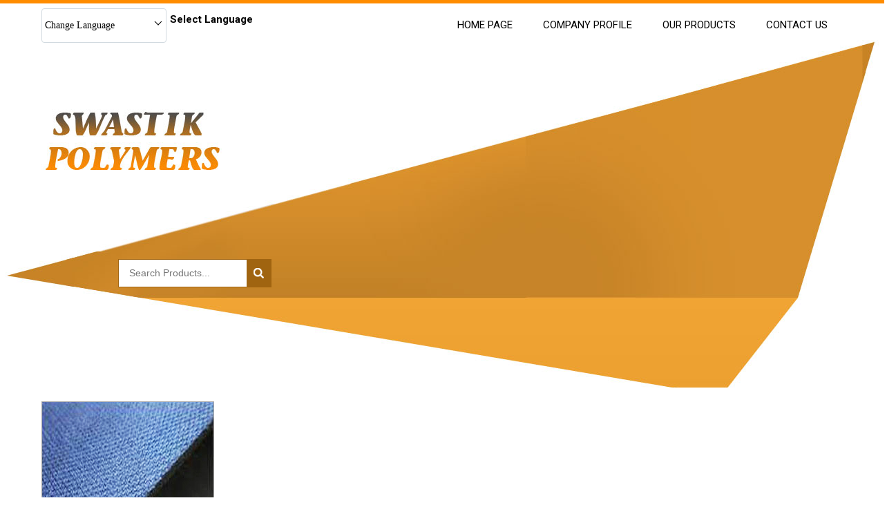

--- FILE ---
content_type: text/plain
request_url: https://www.google-analytics.com/j/collect?v=1&_v=j102&a=669025289&t=pageview&_s=1&dl=https%3A%2F%2Fwww.evasheets.in%2Feva-laminated-fabric-2734244.html&ul=en-us%40posix&dt=EVA%20Laminated%20Fabric%20Manufacturer%20from%20Delhi%20-%20Latest%20Price&sr=1280x720&vp=1280x720&_u=IADAAEABAAAAACAAI~&jid=52700217&gjid=9434953&cid=1716555508.1769791827&tid=UA-67700932-14&_gid=847157143.1769791828&_r=1&_slc=1&z=1394830832
body_size: -829
content:
2,cG-J8L5WG9CWB